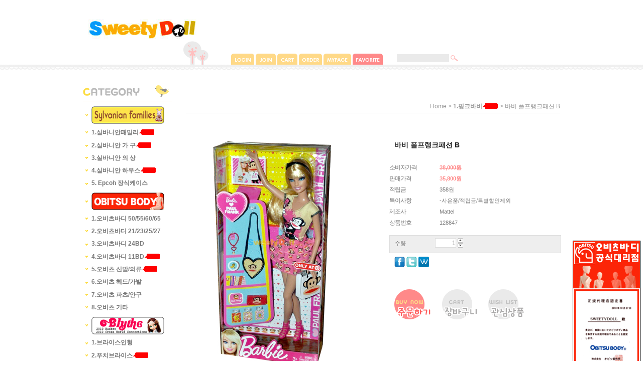

--- FILE ---
content_type: text/css
request_url: http://sweetydoll.com/shopimages/dolldoll/template/work/25274/header.1.css?t=201703091624
body_size: 770
content:
/* BASIC css start */
#hdWrap { background: url(/images/d3/rainbow/common/bg_hd_line.gif) repeat-x 0 100%; margin-bottom: 35px; }
#hdWrap #header { position: relative; width: 550px; height: 140px; margin-left: auto; margin-right: auto; }
#hdWrap h1,
#hdWrap .hd-draw,
#hdWrap .hd-menu,
#hdWrap .hd-search { position: absolute; }
#hdWrap h1 { top: 30px; left: -190px; }
#hdWrap .hd-draw { left: 0; bottom: 11px; }
#hdWrap .hd-menu li { float: left; margin-right: 3px; }
#hdWrap .hd-menu { zoom: 1; top: 107px; left: 95px; }
#hdWrap .hd-menu:after { content: ""; display: block; clear: both; }
#hdWrap .hd-search { bottom: 16px; left: 425px; }
#hdWrap .hd-search .input-keyword { width: 104px; height: 16px; border: none; background-color: #eaeaea; }
/* BASIC css end */



--- FILE ---
content_type: text/css
request_url: http://sweetydoll.com/shopimages/dolldoll/template/work/25274/footer.1.css?t=201903081507
body_size: 933
content:
/* BASIC css start */
div.abcd {width:100%; text-align:center;}
table#MK_BottomPromotion {width:930px !important; }
#ftWrap { position: relative; background: url(/images/d3/rainbow/common/bg_ft_line.gif) repeat-x 0 0; margin-top: 50px; }
#ftWrap #footer { position: relative; width: 930px; height: 130px; margin-left: auto; margin-right: auto; }
#ftWrap .ft-link,
#ftWrap .ft-draw,
#ftWrap .ft-menu,
#ftWrap .ft-info,
#ftWrap .escrow { position: absolute; }
#ftWrap .ft-link { top: -35px; right: 0; }
#ftWrap .ft-link img { vertical-align: bottom; padding-left: 10px; }
#ftWrap .ft-draw { bottom: 0; left: 0; }
#ftWrap .ft-menu { top: 30px; right: 0; text-align: right; }
#ftWrap .ft-menu li { float: left; padding-left: 5px; }
#ftWrap .ft-info { bottom: 0; right: 0; text-align: right; color: #a1a1a1; }
#ftWrap .ft-info address { margin-top: 5px; font-size: 11px; }
#ftWrap .escrow { top: 20px; left: 200px; }
/* BASIC css end */



--- FILE ---
content_type: text/css
request_url: http://sweetydoll.com/shopimages/dolldoll/template/work/25274/scroll.css?t=201703091624
body_size: 207
content:
/* BASIC css start */
#today .today-hd { border-bottom: 3px solid #e5e5e5; padding: 5px 0; }
#today .today-cont ul { text-align: center; }
#today .today-cont ul li { margin-top: 10px; }
/* BASIC css end */



--- FILE ---
content_type: text/javascript; charset=UTF-8
request_url: http://sweetydoll.com/html/shopRbanner.html?param1=1
body_size: 723
content:
document.writeln('');
document.writeln('<link type="text/css" rel="stylesheet" href="/shopimages/dolldoll/template/work/25274/scroll.css?t=201703091624" />');
document.writeln('<h2><img src="/design/dolldoll/Main/obitsubanner.jpg" /></h2>');
document.writeln('');
document.writeln('        <div id="todayWrap">');
document.writeln('        <div id="today">');
document.writeln('            <dl>');
document.writeln('                <dd class="today-cont">');
document.writeln('                    <ul>');
document.writeln('                                                <li><a href="/shop/shopdetail.html?branduid=128847"><img src="/shopimages/dolldoll/0170000005253.jpg?1334040775" alt="상품 섬네일" title="상품 섬네일" style="width: 60px" /></a></li>');
document.writeln('                                            </ul>');
document.writeln('                </dd>');
document.writeln('            </dl>');
document.writeln('        </div><!-- #today -->');
document.writeln('    </div><!-- #todayWrap -->');
document.writeln('    <hr />');
document.writeln('    ');
document.writeln('<style type="text/css">');
document.writeln('');
document.writeln('#blk_scroll_wings, #cherrypicker_scroll {');
document.writeln('    position: absolute;');
document.writeln('    visibility: hidden;');
document.writeln('    z-index: 999;');
document.writeln('}');
document.writeln('');
document.writeln('</style>');
document.writeln('');
document.writeln('<script type="text/javascript">');
document.writeln('');
document.writeln('    banner_position_type = \'CENTER\';');
document.writeln('    BannerHandler(\'blk_scroll_wings//480||500||N\');');
document.writeln('    if( window.addEventListener ) {');
document.writeln('        window.addEventListener("load",function() {');
document.writeln('                BannerHandler(\'blk_scroll_wings//480||500||N\');');
document.writeln('        },false);');
document.writeln('    } else if( document.addEventListener ) {');
document.writeln('        document.addEventListener("load",function() {');
document.writeln('            BannerHandler(\'blk_scroll_wings//480||500||N\');');
document.writeln('        },false);');
document.writeln('    } else if( window.attachEvent ) {');
document.writeln('        window.attachEvent("onload",function() {');
document.writeln('            BannerHandler(\'blk_scroll_wings//480||500||N\');');
document.writeln('        });');
document.writeln('    }');
document.writeln('');
document.writeln('</script>');
document.writeln('');